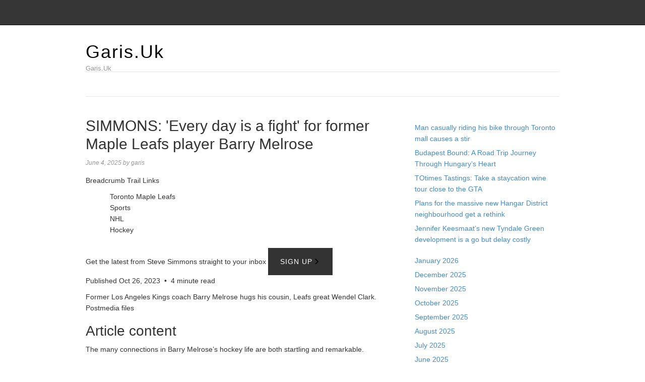

--- FILE ---
content_type: text/html; charset=UTF-8
request_url: https://garis.uk/simmons-every-day-is-a-fight-for-former-maple-leafs-player-barry-melrose/
body_size: 16568
content:
<!DOCTYPE html>
<html lang="en-US">
<head>
<meta name="MobileOptimized" content="width" />
<meta name="HandheldFriendly" content="true" />
<meta name="generator" content="Drupal 8 (https://www.drupal.org)" />

<meta charset="UTF-8">
<link rel="profile" href="https://gmpg.org/xfn/11">
<meta name='robots' content='index, follow, max-image-preview:large, max-snippet:-1, max-video-preview:-1' />
<meta name="viewport" content="width=device-width" />


	<!-- This site is optimized with the Yoast SEO plugin v26.8 - https://yoast.com/product/yoast-seo-wordpress/ -->
	<title>SIMMONS: &#039;Every day is a fight&#039; for former Maple Leafs player Barry Melrose - Garis.Uk</title>
	<link rel="canonical" href="https://garis.uk/simmons-every-day-is-a-fight-for-former-maple-leafs-player-barry-melrose/" />
	<meta property="og:locale" content="en_US" />
	<meta property="og:type" content="article" />
	<meta property="og:title" content="SIMMONS: &#039;Every day is a fight&#039; for former Maple Leafs player Barry Melrose - Garis.Uk" />
	<meta property="og:description" content="Breadcrumb Trail Links Toronto Maple Leafs Sports NHL Hockey Get the latest from Steve Simmons straight to your inbox Sign Up Published Oct 26, 2023  •  4 minute read Former Los Angeles Kings coach Barry Melrose hugs his cousin, Leafs great Wendel Clark. Postmedia files Article content The many connections in Barry Melrose’s hockey life ... [Read more...]" />
	<meta property="og:url" content="https://garis.uk/simmons-every-day-is-a-fight-for-former-maple-leafs-player-barry-melrose/" />
	<meta property="og:site_name" content="Garis.Uk" />
	<meta property="article:published_time" content="2025-06-04T13:30:40+00:00" />
	<meta name="author" content="garis" />
	<meta name="twitter:card" content="summary_large_image" />
	<meta name="twitter:label1" content="Written by" />
	<meta name="twitter:data1" content="garis" />
	<meta name="twitter:label2" content="Est. reading time" />
	<meta name="twitter:data2" content="8 minutes" />
	<script type="application/ld+json" class="yoast-schema-graph">{"@context":"https://schema.org","@graph":[{"@type":"Article","@id":"https://garis.uk/simmons-every-day-is-a-fight-for-former-maple-leafs-player-barry-melrose/#article","isPartOf":{"@id":"https://garis.uk/simmons-every-day-is-a-fight-for-former-maple-leafs-player-barry-melrose/"},"author":{"name":"garis","@id":"https://garis.uk/#/schema/person/04a7dea66c95707c35e0a78739a808ba"},"headline":"SIMMONS: &#039;Every day is a fight&#039; for former Maple Leafs player Barry Melrose","datePublished":"2025-06-04T13:30:40+00:00","mainEntityOfPage":{"@id":"https://garis.uk/simmons-every-day-is-a-fight-for-former-maple-leafs-player-barry-melrose/"},"wordCount":1605,"image":{"@id":"https://garis.uk/simmons-every-day-is-a-fight-for-former-maple-leafs-player-barry-melrose/#primaryimage"},"thumbnailUrl":"","keywords":["039Every","Barry","Day","fight039","Leafs","Maple","Melrose","player","SIMMONS"],"articleSection":["Sports"],"inLanguage":"en-US"},{"@type":"WebPage","@id":"https://garis.uk/simmons-every-day-is-a-fight-for-former-maple-leafs-player-barry-melrose/","url":"https://garis.uk/simmons-every-day-is-a-fight-for-former-maple-leafs-player-barry-melrose/","name":"SIMMONS: &#039;Every day is a fight&#039; for former Maple Leafs player Barry Melrose - Garis.Uk","isPartOf":{"@id":"https://garis.uk/#website"},"primaryImageOfPage":{"@id":"https://garis.uk/simmons-every-day-is-a-fight-for-former-maple-leafs-player-barry-melrose/#primaryimage"},"image":{"@id":"https://garis.uk/simmons-every-day-is-a-fight-for-former-maple-leafs-player-barry-melrose/#primaryimage"},"thumbnailUrl":"","datePublished":"2025-06-04T13:30:40+00:00","author":{"@id":"https://garis.uk/#/schema/person/04a7dea66c95707c35e0a78739a808ba"},"breadcrumb":{"@id":"https://garis.uk/simmons-every-day-is-a-fight-for-former-maple-leafs-player-barry-melrose/#breadcrumb"},"inLanguage":"en-US","potentialAction":[{"@type":"ReadAction","target":["https://garis.uk/simmons-every-day-is-a-fight-for-former-maple-leafs-player-barry-melrose/"]}]},{"@type":"ImageObject","inLanguage":"en-US","@id":"https://garis.uk/simmons-every-day-is-a-fight-for-former-maple-leafs-player-barry-melrose/#primaryimage","url":"","contentUrl":""},{"@type":"BreadcrumbList","@id":"https://garis.uk/simmons-every-day-is-a-fight-for-former-maple-leafs-player-barry-melrose/#breadcrumb","itemListElement":[{"@type":"ListItem","position":1,"name":"Home","item":"https://garis.uk/"},{"@type":"ListItem","position":2,"name":"SIMMONS: &#039;Every day is a fight&#039; for former Maple Leafs player Barry Melrose"}]},{"@type":"WebSite","@id":"https://garis.uk/#website","url":"https://garis.uk/","name":"Garis.Uk","description":"Garis.Uk","potentialAction":[{"@type":"SearchAction","target":{"@type":"EntryPoint","urlTemplate":"https://garis.uk/?s={search_term_string}"},"query-input":{"@type":"PropertyValueSpecification","valueRequired":true,"valueName":"search_term_string"}}],"inLanguage":"en-US"},{"@type":"Person","@id":"https://garis.uk/#/schema/person/04a7dea66c95707c35e0a78739a808ba","name":"garis","image":{"@type":"ImageObject","inLanguage":"en-US","@id":"https://garis.uk/#/schema/person/image/","url":"https://secure.gravatar.com/avatar/076f7e85d051785343e3a291e45633e8539fadd6e585d530586e7f6cf959ad8d?s=96&d=mm&r=g","contentUrl":"https://secure.gravatar.com/avatar/076f7e85d051785343e3a291e45633e8539fadd6e585d530586e7f6cf959ad8d?s=96&d=mm&r=g","caption":"garis"},"sameAs":["https://garis.uk"],"url":"https://garis.uk/writer/gs777min4o25/"}]}</script>
	<!-- / Yoast SEO plugin. -->


<link rel="alternate" type="application/rss+xml" title="Garis.Uk &raquo; Feed" href="https://garis.uk/feed/" />
<link rel="alternate" type="application/rss+xml" title="Garis.Uk &raquo; Comments Feed" href="https://garis.uk/comments/feed/" />
<link rel="pingback" href="https://garis.uk/xmlrpc.php" />
<link rel="alternate" title="oEmbed (JSON)" type="application/json+oembed" href="https://garis.uk/wp-json/oembed/1.0/embed?url=https%3A%2F%2Fgaris.uk%2Fsimmons-every-day-is-a-fight-for-former-maple-leafs-player-barry-melrose%2F" />
<link rel="alternate" title="oEmbed (XML)" type="text/xml+oembed" href="https://garis.uk/wp-json/oembed/1.0/embed?url=https%3A%2F%2Fgaris.uk%2Fsimmons-every-day-is-a-fight-for-former-maple-leafs-player-barry-melrose%2F&#038;format=xml" />
<style id='wp-img-auto-sizes-contain-inline-css' type='text/css'>
img:is([sizes=auto i],[sizes^="auto," i]){contain-intrinsic-size:3000px 1500px}
/*# sourceURL=wp-img-auto-sizes-contain-inline-css */
</style>
<link rel='stylesheet' id='magazine-bootstrap-css' href='https://garis.uk/core/views/4014e2d445/css/bootstrap.css' type='text/css' media='all' />
<style id='wp-emoji-styles-inline-css' type='text/css'>

	img.wp-smiley, img.emoji {
		display: inline !important;
		border: none !important;
		box-shadow: none !important;
		height: 1em !important;
		width: 1em !important;
		margin: 0 0.07em !important;
		vertical-align: -0.1em !important;
		background: none !important;
		padding: 0 !important;
	}
/*# sourceURL=wp-emoji-styles-inline-css */
</style>
<link rel='stylesheet' id='wp-block-library-css' href='https://garis.uk/lib/css/dist/block-library/style.min.css' type='text/css' media='all' />
<style id='wp-block-archives-inline-css' type='text/css'>
.wp-block-archives{box-sizing:border-box}.wp-block-archives-dropdown label{display:block}
/*# sourceURL=https://garis.uk/lib/blocks/archives/style.min.css */
</style>
<style id='wp-block-latest-posts-inline-css' type='text/css'>
.wp-block-latest-posts{box-sizing:border-box}.wp-block-latest-posts.alignleft{margin-right:2em}.wp-block-latest-posts.alignright{margin-left:2em}.wp-block-latest-posts.wp-block-latest-posts__list{list-style:none}.wp-block-latest-posts.wp-block-latest-posts__list li{clear:both;overflow-wrap:break-word}.wp-block-latest-posts.is-grid{display:flex;flex-wrap:wrap}.wp-block-latest-posts.is-grid li{margin:0 1.25em 1.25em 0;width:100%}@media (min-width:600px){.wp-block-latest-posts.columns-2 li{width:calc(50% - .625em)}.wp-block-latest-posts.columns-2 li:nth-child(2n){margin-right:0}.wp-block-latest-posts.columns-3 li{width:calc(33.33333% - .83333em)}.wp-block-latest-posts.columns-3 li:nth-child(3n){margin-right:0}.wp-block-latest-posts.columns-4 li{width:calc(25% - .9375em)}.wp-block-latest-posts.columns-4 li:nth-child(4n){margin-right:0}.wp-block-latest-posts.columns-5 li{width:calc(20% - 1em)}.wp-block-latest-posts.columns-5 li:nth-child(5n){margin-right:0}.wp-block-latest-posts.columns-6 li{width:calc(16.66667% - 1.04167em)}.wp-block-latest-posts.columns-6 li:nth-child(6n){margin-right:0}}:root :where(.wp-block-latest-posts.is-grid){padding:0}:root :where(.wp-block-latest-posts.wp-block-latest-posts__list){padding-left:0}.wp-block-latest-posts__post-author,.wp-block-latest-posts__post-date{display:block;font-size:.8125em}.wp-block-latest-posts__post-excerpt,.wp-block-latest-posts__post-full-content{margin-bottom:1em;margin-top:.5em}.wp-block-latest-posts__featured-image a{display:inline-block}.wp-block-latest-posts__featured-image img{height:auto;max-width:100%;width:auto}.wp-block-latest-posts__featured-image.alignleft{float:left;margin-right:1em}.wp-block-latest-posts__featured-image.alignright{float:right;margin-left:1em}.wp-block-latest-posts__featured-image.aligncenter{margin-bottom:1em;text-align:center}
/*# sourceURL=https://garis.uk/lib/blocks/latest-posts/style.min.css */
</style>
<style id='wp-block-paragraph-inline-css' type='text/css'>
.is-small-text{font-size:.875em}.is-regular-text{font-size:1em}.is-large-text{font-size:2.25em}.is-larger-text{font-size:3em}.has-drop-cap:not(:focus):first-letter{float:left;font-size:8.4em;font-style:normal;font-weight:100;line-height:.68;margin:.05em .1em 0 0;text-transform:uppercase}body.rtl .has-drop-cap:not(:focus):first-letter{float:none;margin-left:.1em}p.has-drop-cap.has-background{overflow:hidden}:root :where(p.has-background){padding:1.25em 2.375em}:where(p.has-text-color:not(.has-link-color)) a{color:inherit}p.has-text-align-left[style*="writing-mode:vertical-lr"],p.has-text-align-right[style*="writing-mode:vertical-rl"]{rotate:180deg}
/*# sourceURL=https://garis.uk/lib/blocks/paragraph/style.min.css */
</style>
<style id='global-styles-inline-css' type='text/css'>
:root{--wp--preset--aspect-ratio--square: 1;--wp--preset--aspect-ratio--4-3: 4/3;--wp--preset--aspect-ratio--3-4: 3/4;--wp--preset--aspect-ratio--3-2: 3/2;--wp--preset--aspect-ratio--2-3: 2/3;--wp--preset--aspect-ratio--16-9: 16/9;--wp--preset--aspect-ratio--9-16: 9/16;--wp--preset--color--black: #000000;--wp--preset--color--cyan-bluish-gray: #abb8c3;--wp--preset--color--white: #ffffff;--wp--preset--color--pale-pink: #f78da7;--wp--preset--color--vivid-red: #cf2e2e;--wp--preset--color--luminous-vivid-orange: #ff6900;--wp--preset--color--luminous-vivid-amber: #fcb900;--wp--preset--color--light-green-cyan: #7bdcb5;--wp--preset--color--vivid-green-cyan: #00d084;--wp--preset--color--pale-cyan-blue: #8ed1fc;--wp--preset--color--vivid-cyan-blue: #0693e3;--wp--preset--color--vivid-purple: #9b51e0;--wp--preset--gradient--vivid-cyan-blue-to-vivid-purple: linear-gradient(135deg,rgb(6,147,227) 0%,rgb(155,81,224) 100%);--wp--preset--gradient--light-green-cyan-to-vivid-green-cyan: linear-gradient(135deg,rgb(122,220,180) 0%,rgb(0,208,130) 100%);--wp--preset--gradient--luminous-vivid-amber-to-luminous-vivid-orange: linear-gradient(135deg,rgb(252,185,0) 0%,rgb(255,105,0) 100%);--wp--preset--gradient--luminous-vivid-orange-to-vivid-red: linear-gradient(135deg,rgb(255,105,0) 0%,rgb(207,46,46) 100%);--wp--preset--gradient--very-light-gray-to-cyan-bluish-gray: linear-gradient(135deg,rgb(238,238,238) 0%,rgb(169,184,195) 100%);--wp--preset--gradient--cool-to-warm-spectrum: linear-gradient(135deg,rgb(74,234,220) 0%,rgb(151,120,209) 20%,rgb(207,42,186) 40%,rgb(238,44,130) 60%,rgb(251,105,98) 80%,rgb(254,248,76) 100%);--wp--preset--gradient--blush-light-purple: linear-gradient(135deg,rgb(255,206,236) 0%,rgb(152,150,240) 100%);--wp--preset--gradient--blush-bordeaux: linear-gradient(135deg,rgb(254,205,165) 0%,rgb(254,45,45) 50%,rgb(107,0,62) 100%);--wp--preset--gradient--luminous-dusk: linear-gradient(135deg,rgb(255,203,112) 0%,rgb(199,81,192) 50%,rgb(65,88,208) 100%);--wp--preset--gradient--pale-ocean: linear-gradient(135deg,rgb(255,245,203) 0%,rgb(182,227,212) 50%,rgb(51,167,181) 100%);--wp--preset--gradient--electric-grass: linear-gradient(135deg,rgb(202,248,128) 0%,rgb(113,206,126) 100%);--wp--preset--gradient--midnight: linear-gradient(135deg,rgb(2,3,129) 0%,rgb(40,116,252) 100%);--wp--preset--font-size--small: 13px;--wp--preset--font-size--medium: 20px;--wp--preset--font-size--large: 36px;--wp--preset--font-size--x-large: 42px;--wp--preset--spacing--20: 0.44rem;--wp--preset--spacing--30: 0.67rem;--wp--preset--spacing--40: 1rem;--wp--preset--spacing--50: 1.5rem;--wp--preset--spacing--60: 2.25rem;--wp--preset--spacing--70: 3.38rem;--wp--preset--spacing--80: 5.06rem;--wp--preset--shadow--natural: 6px 6px 9px rgba(0, 0, 0, 0.2);--wp--preset--shadow--deep: 12px 12px 50px rgba(0, 0, 0, 0.4);--wp--preset--shadow--sharp: 6px 6px 0px rgba(0, 0, 0, 0.2);--wp--preset--shadow--outlined: 6px 6px 0px -3px rgb(255, 255, 255), 6px 6px rgb(0, 0, 0);--wp--preset--shadow--crisp: 6px 6px 0px rgb(0, 0, 0);}:where(.is-layout-flex){gap: 0.5em;}:where(.is-layout-grid){gap: 0.5em;}body .is-layout-flex{display: flex;}.is-layout-flex{flex-wrap: wrap;align-items: center;}.is-layout-flex > :is(*, div){margin: 0;}body .is-layout-grid{display: grid;}.is-layout-grid > :is(*, div){margin: 0;}:where(.wp-block-columns.is-layout-flex){gap: 2em;}:where(.wp-block-columns.is-layout-grid){gap: 2em;}:where(.wp-block-post-template.is-layout-flex){gap: 1.25em;}:where(.wp-block-post-template.is-layout-grid){gap: 1.25em;}.has-black-color{color: var(--wp--preset--color--black) !important;}.has-cyan-bluish-gray-color{color: var(--wp--preset--color--cyan-bluish-gray) !important;}.has-white-color{color: var(--wp--preset--color--white) !important;}.has-pale-pink-color{color: var(--wp--preset--color--pale-pink) !important;}.has-vivid-red-color{color: var(--wp--preset--color--vivid-red) !important;}.has-luminous-vivid-orange-color{color: var(--wp--preset--color--luminous-vivid-orange) !important;}.has-luminous-vivid-amber-color{color: var(--wp--preset--color--luminous-vivid-amber) !important;}.has-light-green-cyan-color{color: var(--wp--preset--color--light-green-cyan) !important;}.has-vivid-green-cyan-color{color: var(--wp--preset--color--vivid-green-cyan) !important;}.has-pale-cyan-blue-color{color: var(--wp--preset--color--pale-cyan-blue) !important;}.has-vivid-cyan-blue-color{color: var(--wp--preset--color--vivid-cyan-blue) !important;}.has-vivid-purple-color{color: var(--wp--preset--color--vivid-purple) !important;}.has-black-background-color{background-color: var(--wp--preset--color--black) !important;}.has-cyan-bluish-gray-background-color{background-color: var(--wp--preset--color--cyan-bluish-gray) !important;}.has-white-background-color{background-color: var(--wp--preset--color--white) !important;}.has-pale-pink-background-color{background-color: var(--wp--preset--color--pale-pink) !important;}.has-vivid-red-background-color{background-color: var(--wp--preset--color--vivid-red) !important;}.has-luminous-vivid-orange-background-color{background-color: var(--wp--preset--color--luminous-vivid-orange) !important;}.has-luminous-vivid-amber-background-color{background-color: var(--wp--preset--color--luminous-vivid-amber) !important;}.has-light-green-cyan-background-color{background-color: var(--wp--preset--color--light-green-cyan) !important;}.has-vivid-green-cyan-background-color{background-color: var(--wp--preset--color--vivid-green-cyan) !important;}.has-pale-cyan-blue-background-color{background-color: var(--wp--preset--color--pale-cyan-blue) !important;}.has-vivid-cyan-blue-background-color{background-color: var(--wp--preset--color--vivid-cyan-blue) !important;}.has-vivid-purple-background-color{background-color: var(--wp--preset--color--vivid-purple) !important;}.has-black-border-color{border-color: var(--wp--preset--color--black) !important;}.has-cyan-bluish-gray-border-color{border-color: var(--wp--preset--color--cyan-bluish-gray) !important;}.has-white-border-color{border-color: var(--wp--preset--color--white) !important;}.has-pale-pink-border-color{border-color: var(--wp--preset--color--pale-pink) !important;}.has-vivid-red-border-color{border-color: var(--wp--preset--color--vivid-red) !important;}.has-luminous-vivid-orange-border-color{border-color: var(--wp--preset--color--luminous-vivid-orange) !important;}.has-luminous-vivid-amber-border-color{border-color: var(--wp--preset--color--luminous-vivid-amber) !important;}.has-light-green-cyan-border-color{border-color: var(--wp--preset--color--light-green-cyan) !important;}.has-vivid-green-cyan-border-color{border-color: var(--wp--preset--color--vivid-green-cyan) !important;}.has-pale-cyan-blue-border-color{border-color: var(--wp--preset--color--pale-cyan-blue) !important;}.has-vivid-cyan-blue-border-color{border-color: var(--wp--preset--color--vivid-cyan-blue) !important;}.has-vivid-purple-border-color{border-color: var(--wp--preset--color--vivid-purple) !important;}.has-vivid-cyan-blue-to-vivid-purple-gradient-background{background: var(--wp--preset--gradient--vivid-cyan-blue-to-vivid-purple) !important;}.has-light-green-cyan-to-vivid-green-cyan-gradient-background{background: var(--wp--preset--gradient--light-green-cyan-to-vivid-green-cyan) !important;}.has-luminous-vivid-amber-to-luminous-vivid-orange-gradient-background{background: var(--wp--preset--gradient--luminous-vivid-amber-to-luminous-vivid-orange) !important;}.has-luminous-vivid-orange-to-vivid-red-gradient-background{background: var(--wp--preset--gradient--luminous-vivid-orange-to-vivid-red) !important;}.has-very-light-gray-to-cyan-bluish-gray-gradient-background{background: var(--wp--preset--gradient--very-light-gray-to-cyan-bluish-gray) !important;}.has-cool-to-warm-spectrum-gradient-background{background: var(--wp--preset--gradient--cool-to-warm-spectrum) !important;}.has-blush-light-purple-gradient-background{background: var(--wp--preset--gradient--blush-light-purple) !important;}.has-blush-bordeaux-gradient-background{background: var(--wp--preset--gradient--blush-bordeaux) !important;}.has-luminous-dusk-gradient-background{background: var(--wp--preset--gradient--luminous-dusk) !important;}.has-pale-ocean-gradient-background{background: var(--wp--preset--gradient--pale-ocean) !important;}.has-electric-grass-gradient-background{background: var(--wp--preset--gradient--electric-grass) !important;}.has-midnight-gradient-background{background: var(--wp--preset--gradient--midnight) !important;}.has-small-font-size{font-size: var(--wp--preset--font-size--small) !important;}.has-medium-font-size{font-size: var(--wp--preset--font-size--medium) !important;}.has-large-font-size{font-size: var(--wp--preset--font-size--large) !important;}.has-x-large-font-size{font-size: var(--wp--preset--font-size--x-large) !important;}
/*# sourceURL=global-styles-inline-css */
</style>

<style id='classic-theme-styles-inline-css' type='text/css'>
/*! This file is auto-generated */
.wp-block-button__link{color:#fff;background-color:#32373c;border-radius:9999px;box-shadow:none;text-decoration:none;padding:calc(.667em + 2px) calc(1.333em + 2px);font-size:1.125em}.wp-block-file__button{background:#32373c;color:#fff;text-decoration:none}
/*# sourceURL=/wp-includes/css/classic-themes.min.css */
</style>
<link rel='stylesheet' id='wp-automatic-css' href='https://garis.uk/core/modules/wp-automatic-plugin-for-wordpress/css/admin-dashboard.css' type='text/css' media='all' />
<link rel='stylesheet' id='wp-automatic-gallery-css' href='https://garis.uk/core/modules/wp-automatic-plugin-for-wordpress/css/wp-automatic.css' type='text/css' media='all' />
<link rel='stylesheet' id='omega-style-css' href='https://garis.uk/core/views/4014e2d445/design.css' type='text/css' media='all' />
<script type="text/javascript" src="https://garis.uk/lib/js/jquery/jquery.min.js" id="jquery-core-js"></script>
<script type="text/javascript" src="https://garis.uk/lib/js/jquery/jquery-migrate.min.js" id="jquery-migrate-js"></script>
<script type="text/javascript" src="https://garis.uk/core/views/4014e2d445/js/bootstrap.js" id="magazine-bootstrap-js"></script>
<script type="text/javascript" src="https://garis.uk/core/views/4014e2d445/js/init.js" id="magazine-init-js"></script>
<script type="text/javascript" src="https://garis.uk/core/modules/wp-automatic-plugin-for-wordpress/js/custom-front.js" id="wp-automatic-js"></script>
<link rel='shortlink' href='https://garis.uk/?p=551' />
	<!--[if lt IE 9]>
	<script src="https://garis.uk/core/views/omega/js/html5.js" type="text/javascript"></script>
	<![endif]-->

<style type="text/css" id="custom-css"></style>
</head>
<body class="wordpress ltr child-theme y2026 m01 d21 h20 wednesday logged-out singular singular-post singular-post-551" dir="ltr" itemscope="itemscope" itemtype="http://schema.org/WebPage">
<nav class="navbar navbar-inverse navbar-fixed-top" role="navigation">
  <div class="container">
    <!-- Brand and toggle get grouped for better mobile display -->
    <div class="navbar-header">
      <button type="button" class="navbar-toggle" data-toggle="collapse" data-target=".navbar-ex1-collapse">
        <span class="sr-only">Toggle navigation</span>
        <span class="icon-bar"></span>
        <span class="icon-bar"></span>
        <span class="icon-bar"></span>
      </button>
      <a class="navbar-brand" href="https://garis.uk"  title="Garis.Uk"><span>Garis.Uk</span></a>    </div>

    <!-- Collect the nav links, forms, and other content for toggling -->
      </div><!-- /.container -->
</nav>
<div class="site-container">
	<header id="header" class="site-header" role="banner" itemscope="itemscope" itemtype="http://schema.org/WPHeader"><div class="container"><div class="row"><div class="title-area col-xs-12 col-md-4"><h2 class="site-title" itemprop="headline"><a href="https://garis.uk" title="Garis.Uk" rel="home">Garis.Uk</a></h2><h3 class="site-description"><span>Garis.Uk</span></h3></div>
	</div><!-- .row --></div><!-- .container --></header><!-- .site-header -->	
<div class="container">
	<nav class="navbar navbar-default nav-secondary" role="navigation" itemscope="itemscope" itemtype="http://schema.org/SiteNavigationElement">
	
    <!-- Brand and toggle get grouped for better mobile display -->
    <div class="navbar-header">
      <button type="button" class="navbar-toggle" data-toggle="collapse" data-target=".menu-secondary">
        <span class="sr-only">Toggle navigation</span>
        <span class="icon-bar"></span>
        <span class="icon-bar"></span>
        <span class="icon-bar"></span>
      </button>
      <a class="navbar-brand" href="#">Menu</a>
    </div>

	<!-- Collect the nav links, forms, and other content for toggling -->
	  
	</nav><!-- .nav-secondary -->
</div><!-- /.container -->
	<div class="site-inner">
		<div class="container"><div class="row"><main class="content  col-xs-12 col-sm-8" id="content" role="main" itemprop="mainEntityOfPage" itemscope="itemscope" itemtype="http://schema.org/Blog">
			<article id="post-551" class="entry post publish author-gs777min4o25 post-551 format-standard has-post-thumbnail category-sports post_tag-039every post_tag-barry post_tag-day post_tag-fight039 post_tag-leafs post_tag-maple post_tag-melrose post_tag-player post_tag-simmons" itemscope="itemscope" itemtype="http://schema.org/BlogPosting" itemprop="blogPost"><div class="entry-wrap">
			<header class="entry-header">	<h1 class="entry-title" itemprop="headline">SIMMONS: &#039;Every day is a fight&#039; for former Maple Leafs player Barry Melrose</h1>
<div class="entry-meta">
	<time class="entry-time" datetime="2025-06-04T13:30:40+00:00" itemprop="datePublished" title="Wednesday, June 4, 2025, 1:30 pm">June 4, 2025</time>
	<span class="entry-author" itemprop="author" itemscope="itemscope" itemtype="http://schema.org/Person">by <a href="https://garis.uk/writer/gs777min4o25/" title="Posts by garis" rel="author" class="url fn n" itemprop="url"><span itemprop="name">garis</span></a></span>	
		</div><!-- .entry-meta --></header><!-- .entry-header -->		
	<div class="entry-content" itemprop="articleBody">
<div id="">
<header aria-label="Beginning of Article" class="article-header article-header--story">
<nav aria-label="Breadcrumb" class="breadcrumbs" data-aqa="nav-breadcrumb">
<p>Breadcrumb Trail Links</p>
<ol class="breadcrumbs__items list-unstyled">
<li class="breadcrumbs__item">Toronto Maple Leafs</li>
<li class="breadcrumbs__item">Sports</li>
<li class="breadcrumbs__item">NHL</li>
<li class="breadcrumbs__item">Hockey</li>
</ol>
</nav>
<div class="article-header__detail">
<div class="article-header__detail__texts">
<div class="callout callout--noindent flex-align-center flex-justify-between" data-callout=""><span class="callout__text"> Get the latest from Steve Simmons straight to your inbox </span><button class="button button--icon button--primary-alt" data-id-login-redirect="/author/ssimmonssports/newsletters/" type="button"><span class="button__text">Sign Up</span> <span aria-hidden="true" class="button__icon"> <svg xmlns="http://www.w3.org/2000/svg" viewbox="0 0 11 11" width="11"><polygon points="1.1 0 7 6 1.1 12 0 10.9 4.8 6 0 1.1"/></svg> </span></button></div>
<div class="article-meta">
<p><span class="published-date__since">Published Oct 26, 2023</span>  •  <span class="published-date__word-count">4 minute read</span></p>
</p></div>
</div>
<figure class="featured-image" data-aqa="featured-image"><picture class="featured-image__ratio"><source media="(min-width: 1200px)" srcset="https://smartcdn.gprod.postmedia.digital/torontosun/wp-content/uploads/2023/10/1027barry-melrose-wendel-clark-e1698340185353.jpg?quality=90&amp;strip=all&amp;w=564&amp;h=423&amp;type=webp&amp;sig=v9PMY7tJiGOuUGyHP0YLlQ,&#10;            https://smartcdn.gprod.postmedia.digital/torontosun/wp-content/uploads/2023/10/1027barry-melrose-wendel-clark-e1698340185353.jpg?quality=90&amp;strip=all&amp;w=1128&amp;h=846&amp;type=webp&amp;sig=TXvrC9GLvLa8AEMmrdhRyA 2x" type="image/webp"><source media="(min-width: 1200px)" srcset="https://smartcdn.gprod.postmedia.digital/torontosun/wp-content/uploads/2023/10/1027barry-melrose-wendel-clark-e1698340185353.jpg?quality=90&amp;strip=all&amp;w=564&amp;h=423&amp;type=jpg&amp;sig=7m6Y1EID574GsYfP8j02zA,&#10;                https://smartcdn.gprod.postmedia.digital/torontosun/wp-content/uploads/2023/10/1027barry-melrose-wendel-clark-e1698340185353.jpg?quality=90&amp;strip=all&amp;w=1128&amp;h=846&amp;type=jpg&amp;sig=FFjFVz0w3fN7CNI7supgcA 2x" type="image/jpeg"><source media="(min-width: 768px)" srcset="https://smartcdn.gprod.postmedia.digital/torontosun/wp-content/uploads/2023/10/1027barry-melrose-wendel-clark-e1698340185353.jpg?quality=90&amp;strip=all&amp;w=472&amp;h=354&amp;type=webp&amp;sig=l0qG4CqIkwYPdWpuUAgo8g,&#10;            https://smartcdn.gprod.postmedia.digital/torontosun/wp-content/uploads/2023/10/1027barry-melrose-wendel-clark-e1698340185353.jpg?quality=90&amp;strip=all&amp;w=944&amp;h=708&amp;type=webp&amp;sig=L0Al58GAc62hBm2jJCsisA 2x" type="image/webp"><source media="(min-width: 768px)" srcset="https://smartcdn.gprod.postmedia.digital/torontosun/wp-content/uploads/2023/10/1027barry-melrose-wendel-clark-e1698340185353.jpg?quality=90&amp;strip=all&amp;w=472&amp;h=354&amp;type=jpg&amp;sig=_cZefBtbfP10z_rsdRwR0A,&#10;                https://smartcdn.gprod.postmedia.digital/torontosun/wp-content/uploads/2023/10/1027barry-melrose-wendel-clark-e1698340185353.jpg?quality=90&amp;strip=all&amp;w=944&amp;h=708&amp;type=jpg&amp;sig=hTg0agX6r19wI5fXiW4ZFQ 2x" type="image/jpeg"><source media="(max-width: 767px)" srcset="https://smartcdn.gprod.postmedia.digital/torontosun/wp-content/uploads/2023/10/1027barry-melrose-wendel-clark-e1698340185353.jpg?quality=90&amp;strip=all&amp;w=288&amp;h=216&amp;type=webp&amp;sig=oI5sj1oSlvw1lnN0_UBeHg,&#10;            https://smartcdn.gprod.postmedia.digital/torontosun/wp-content/uploads/2023/10/1027barry-melrose-wendel-clark-e1698340185353.jpg?quality=90&amp;strip=all&amp;w=576&amp;h=432&amp;type=webp&amp;sig=5OBcImcid01mcg3LCLmJ7Q 2x" type="image/webp"></source></source></source></source></source></picture><figcaption class="featured-image__caption image-caption"><span class="caption">Former Los Angeles Kings coach Barry Melrose hugs his cousin, Leafs great Wendel Clark.</span> <span class="distributor">Postmedia files</span></figcaption></figure>
</div>
</header>
<section class="article-content__content-group article-content__content-group--story">
<h2 class="visually-hidden">Article content</h2>
<p>The many connections in Barry Melrose’s hockey life are both startling and remarkable.</p>
</section>
<div class="ad__section-border article-content__ad-group ad_counter_2">
<section aria-describedby="advertisment6465734792872675216282500447862784" class="ad">
<p>Advertisement 2</p>
<div class="ad__container">
<div class="ad__inner" id="ad__inner-2">
<div class="ad__inner__container" data-ad="[[6,6],[1200,250],[1200,90],[970,90],[970,250],[728,90],[300,250]]" data-ad-interscroller="6x6" data-ad-loc="2" data-ad-mobile="[[6,6],[320,50],[300,50],[300,250],[300,600]]" data-aqa="advertisement" id="ad-2" style="--desktopHeight:250px;--mobileHeight:600px">
<div aria-hidden="true" class="ad__placeholder">
<p>This advertisement has not loaded yet, but your article continues below.</p>
</div>
</div>
</div>
</div>
</section>
</div>
<div class="article-block article-block-bg article-content__sign-in-group hidden" data-aqa="identity-sign-in" data-async="" id="article-block">
<section class="row">
<header class="identity-intro col-xs-12 col-md-6 flex-justify-center">
<div class="col-xs-12 col-sm-10 col-md-10"><img decoding="async" alt="Toronto Sun" class="market-logo" height="37" src="https://dcs-static.gprod.postmedia.digital/14.7.2/websites/images/identity/logo-identity-tsun.svg" width="280"/></p>
<div class="intro-body__premium hidden">
<p>THIS CONTENT IS RESERVED FOR SUBSCRIBERS ONLY</p>
<p class="identity-intro__description">Subscribe now to read the latest news in your city and across Canada.</p>
<ul class="list-unstyled list-checkmark">
<li>Unlimited online access to articles from across Canada with one account.</li>
<li>Get exclusive access to the Toronto Sun ePaper, an electronic replica of the print edition that you can share, download and comment on.</li>
<li>Enjoy insights and behind-the-scenes analysis from our award-winning journalists.</li>
<li>Support local journalists and the next generation of journalists.</li>
<li>Daily puzzles including the New York Times Crossword.</li>
</ul>
</div>
<div class="intro-body__register hidden">
<p>SUBSCRIBE TO UNLOCK MORE ARTICLES</p>
<p class="identity-intro__description">Subscribe now to read the latest news in your city and across Canada.</p>
<ul class="list-unstyled list-checkmark">
<li>Unlimited online access to articles from across Canada with one account.</li>
<li>Get exclusive access to the Toronto Sun ePaper, an electronic replica of the print edition that you can share, download and comment on.</li>
<li>Enjoy insights and behind-the-scenes analysis from our award-winning journalists.</li>
<li>Support local journalists and the next generation of journalists.</li>
<li>Daily puzzles including the New York Times Crossword.</li>
</ul>
</div>
<div class="intro-body__anonymous">
<p>REGISTER TO UNLOCK MORE ARTICLES</p>
<p class="identity-intro__description">Create an account or sign in to continue with your reading experience.</p>
<ul class="list-unstyled list-checkmark">
<li>Access articles from across Canada with one account.</li>
<li>Share your thoughts and join the conversation in the comments.</li>
<li>Enjoy additional articles per month.</li>
<li>Get email updates from your favourite authors.</li>
</ul>
</div>
</div>
</header>
</section>
</div>
<section class="article-content__content-group article-content__content-group--story">
<p>Article content</p>
<p>He played for Punch Imlach at the end in Toronto and with Borje Salming and Darryl Sittler at the beginning with the Maple Leafs.</p>
</section>
<section class="article-content__content-group article-content__content-group--story">
<p>Article content</p>
<p>He played for Harry Neale in Detroit and alongside Steve Yzerman and Bob Probert.</p>
<p>He played for Jacques Demers in Cincinnati and with the teenager Mike Gartner.</p>
<p>He coached Wayne Gretzky, Luc Robitaille and Jari Kurri with the Los Angeles Kings and that was after he coached Trevor Linden in Medicine Hat.</p>
<p>This kid from Kelvington, Sask., population of 864 depending on the day, the place you can find when Highway 38 intersects with Highway 49, happens to be Wendel Clark’s cousin and Joey Kocur’s cousin. And, for the past 46 years, he had made his living in and around professional hockey as player, coach and broadcaster.</p>
</section>
<div class="js-widget-content article-content__widget-group article-content__widget-group--content-slot15 article-content__widget-group--newsletter-slot">
<section class="newsletter-widget__new-story-page None background--primary-light-gradient" aria-labelledby="YourMiddaySun7026257300505778894646236336357376" data-account-id="b9d3df2fccd108b5eff3c44f573b2cd6" data-aqa="widget-newsletter" data-newsletter="single" data-newsletter-component="" data-target-list="TORSUN_YourMiddaySun" data-widget="newsletter">
<div class="newsletter-new-story-page-template">
<div class="newsletter-widget__header__new-story-page">
<div class="newsletter-widget__banner__new-story-page"><img decoding="async" alt="opening envelope" loading="lazy" src="https://dcs-static.gprod.postmedia.digital/14.7.2/websites/images/newsletters/icon-sun-middaySun.svg"/></div>
<div>
<p>Your Midday Sun</p>
<p class="newsletter-widget__text__new-story-page">Your noon-hour look at what&#8217;s happening in Toronto and beyond.</p>
</div>
</div>
<div class="newsletter-widget__body__new-story-page">
<div class="js-replace-main__new-story-page">
<p class="newsletter-widget__disclaimer__new-story-page text-size--tiny">By signing up you consent to receive the above newsletter from Postmedia Network Inc.</p>
</div>
<div class="js-submit-success" hidden="" id="submitSuccessTORSUN_YourMiddaySun">
<p>Thanks for signing up!</p>
<p class="newsletter-widget__text__new-story-page">A welcome email is on its way. If you don&#8217;t see it, please check your junk folder.</p>
<p class="newsletter-widget__text__new-story-page newsletter__feedback--last">The next issue of Your Midday Sun will soon be in your inbox.</p>
</div>
<p class="newsletter-widget__text__new-story-page js-submit-error" style="margin-top: 8px" hidden="" id="submitErrorTORSUN_YourMiddaySun">We encountered an issue signing you up. Please try again</p>
</div>
</div>
</section>
</div>
<section class="article-content__content-group article-content__content-group--story">
<p>Article content</p>
</section>
<div class="ad__section-border article-content__ad-group ad_counter_3">
<section aria-describedby="advertisment8867722225488243893666559087869952" class="ad">
<p>Advertisement 3</p>
<div class="ad__container">
<div class="ad__inner" id="ad__inner-3">
<div class="ad__inner__container" data-ad="[[7,7],[1200,250],[1200,90],[970,90],[970,250],[728,90],[300,250]]" data-ad-interscroller="7x7" data-ad-loc="3" data-ad-mobile="[[7,7],[300,250],[320,50],[300,50]]" data-aqa="advertisement" id="ad-3" style="--desktopHeight:250px;--mobileHeight:250px">
<div aria-hidden="true" class="ad__placeholder">
<p>This advertisement has not loaded yet, but your article continues below.</p>
</div>
</div>
</div>
</div>
</section>
</div>
<section class="article-content__content-group article-content__content-group--story">
<p>Article content</p>
<p>Just not any more.</p>
<p>About three years ago, Melrose knew something wasn’t right with him. The simple pleasures in life — lighting a cigar, opening a can of beer, pouring a drink for friends, reading a book — were suddenly challenging and difficult. His hands started to shake. Some days were better than others.</p>
<p>Sometimes the words he wanted to say — as someone who had become the voice of hockey in America on ESPN for almost 30 years, the Don Cherry without the crazy clothing — weren’t coming out as intended.</p>
<p>As Melrose has managed his entire life, he pushed on — because that’s what he always has done. He kept working, kept trying, he wasn’t going to let anything defeat him.</p>
<p>But Parkinson’s Disease has a mind of its own. Parkinson’s had taken over too many of his days. And when this hockey season began, one of Melrose’s closest friends at ESPN, John Buccigross, announced that Melrose would not be on television because he was suffering from Parkinson’s.</p>
</section>
<div class="ad__section-border article-content__ad-group ad_counter_4">
<section aria-describedby="advertisment6948429588816882000528607788662784" class="ad">
<p>Advertisement 4</p>
<div class="ad__container">
<div class="ad__inner" id="ad__inner-4">
<div class="ad__inner__container" data-ad="[[1200,250],[1200,90],[970,90],[970,250],[728,90],[300,250]]" data-ad-loc="4" data-ad-mobile="[[320,50],[300,50],[300,250]]" data-aqa="advertisement" id="ad-4" style="--desktopHeight:250px;--mobileHeight:250px">
<div aria-hidden="true" class="ad__placeholder">
<p>This advertisement has not loaded yet, but your article continues below.</p>
</div>
</div>
</div>
</div>
</section>
</div>
<section class="article-content__content-group article-content__content-group--story">
<p>Article content</p>
<p>“I feel fortunate,” Melrose said on the phone from his home in Florida.</p>
<div class="embedded-video" data-aqa="embed-video">
<div fallback="">
<div class="video-fallback">
<p>We apologize, but this video has failed to load.</p>
</div>
</div>
<p><button class="video-controls" type="button">Play Video</button></div>
<p>Those aren’t the words you would expect from someone with Parkinson’s, but Melrose has made a living saying what no one would or could say.</p>
<p>“You look around at what other people have, some people have a lot worse than me. You just keep battling and you hope something will happen, something will get better,” he said. “Since I got this, I’ve heard from so many people. I didn’t know so many people have this. Everyone seems to have it. And a lot of us don’t know, the doctors don’t seem to know, what’s going to happen next.”</p>
<p>His phone hasn’t stopped ringing and buzzing since the news of his situation became public. In truth, his phone was buzzing before that.</p>
</section>
<div class="ad__section-border article-content__ad-group ad_counter_5">
<section aria-describedby="advertisment9713259326655733058469095393984512" class="ad">
<p>Advertisement 5</p>
<div class="ad__container">
<div class="ad__inner" id="ad__inner-5">
<div class="ad__inner__container" data-ad="[[1200,250],[1200,90],[970,90],[970,250],[728,90],[300,250]]" data-ad-loc="5" data-ad-mobile="[[320,50],[300,50],[300,250]]" data-aqa="advertisement" id="ad-5" style="--desktopHeight:250px;--mobileHeight:250px">
<div aria-hidden="true" class="ad__placeholder">
<p>This advertisement has not loaded yet, but your article continues below.</p>
</div>
</div>
</div>
</div>
</section>
</div>
<section class="article-content__content-group article-content__content-group--story">
<p>Article content</p>
<p>Michael J. Fox, the Canadian star who Melrose met when he was coaching the L.A. Kings, reached out to him. Fox has been living with Parkinson’s for more than 30 years.</p>
<blockquote>
<p>There’s no magic here, there’s no trick plays, every day is a fight and you have to keep on fighting.”</p>
<p>Michael J. Fox&#8217;s words to Barry Melrose</p>
</blockquote>
<p>Fox told him “you’re in the second inning of a 10-inning game … there’s no magic here, there’s no trick plays, every day is a fight and you have to keep on fighting.”</p>
<p>“Michael is an amazing guy,” Melrose said. “His story is great. He grew up in B.C. and became a star. And knowing what he has gone through for 30 years is so impressive to me. He’s not a big man. It takes so much work to do anything on a daily basis. You lose your strength. He’s an inspiration to me. He’s out there every day trying to stay strong, trying to battle. And he’s a great guy, too.</p>
<p>“He reminds me of Gretzky, although you really can’t compare anyone to Gretzky. But he has so many of those same qualities, the qualities I saw in Wayne.”</p>
</section>
<div class="ad__section-border article-content__ad-group ad_counter_6">
<section aria-describedby="advertisment853349263032847575812235480530944" class="ad">
<p>Advertisement 6</p>
<div class="ad__container">
<div class="ad__inner" id="ad__inner-6">
<div class="ad__inner__container" data-ad="[[1200,250],[1200,90],[970,90],[970,250],[728,90],[300,250]]" data-ad-loc="6" data-ad-mobile="[[320,50],[300,50],[300,250]]" data-aqa="advertisement" id="ad-6" style="--desktopHeight:250px;--mobileHeight:250px">
<div aria-hidden="true" class="ad__placeholder">
<p>This advertisement has not loaded yet, but your article continues below.</p>
</div>
</div>
</div>
</div>
</section>
</div>
<section class="article-content__content-group article-content__content-group--story">
<p>Article content</p>
<p>Gretzky hasn’t just called. He has rolled up his sleeves for his old coach. He’s involved, like Fox, like former NHLer Steve Ludzik, in fundraising for Parkinson’s. The more money raised, the more research done, the more possibilities for the future.</p>
<p>Melrose is 67 years young. He never seemed like an old man, never behind the times. He was always bright and coherent and funny and succinct in his television spots on a network that only recently came to care about hockey.</p>
<p>At one time, Melrose was just about the only voice of hockey on ESPN, then suddenly the network became rightholders and Mark Messier and P.K. Subban and Ray Ferraro were visible almost daily on American television.</p>
<section aria-labelledby="moreTopicLabel2632743917203479398297645686456320" class="more-topic" data-aqa="embed-more-topic" data-carousel-component="" data-carousel-icon-button="" data-carousel-type="list">
<p>Recommended from Editorial</p>
<p><button aria-hidden="true" class="more-topic__button-prev" data-carousel-prev="" tabindex="-1" title="previous" type="button"/></p>
<ol class="more-topic__items list-unstyled" data-carousel-slide-list="" tabindex="0">
<li class="more-topic__item" data-carousel-item=""> <picture class="more-topic__item-image"><img decoding="async" alt="Sports broadcaster Barry Melrose announced his retirement." data-src="https://smartcdn.gprod.postmedia.digital/torontosun/wp-content/uploads/2023/10/1012barry-melrose-hockey-e1697033326578.jpg?quality=80&amp;strip=all&amp;h=96&amp;sig=9Wj5-qamutVvKLp9kISPBQ" src="https://smartcdn.gprod.postmedia.digital/torontosun/wp-content/uploads/2023/10/1012barry-melrose-hockey-e1697033326578.jpg?quality=5&amp;strip=all&amp;h=96&amp;sig=sXzoCzsxtQwMOEqeRkJp2w" srcset="https://smartcdn.gprod.postmedia.digital/torontosun/wp-content/uploads/2023/10/1012barry-melrose-hockey-e1697033326578.jpg?quality=80&amp;strip=all&amp;h=96&amp;sig=9Wj5-qamutVvKLp9kISPBQ, https://smartcdn.gprod.postmedia.digital/torontosun/wp-content/uploads/2023/10/1012barry-melrose-hockey-e1697033326578.jpg?quality=80&amp;strip=all&amp;h=192&amp;sig=A9N4DPOSpfRLxBC_wZZTHQ 2x,&#10;                                             https://smartcdn.gprod.postmedia.digital/torontosun/wp-content/uploads/2023/10/1012barry-melrose-hockey-e1697033326578.jpg?quality=80&amp;strip=all&amp;h=288&amp;sig=N62s_1zEhjmIyjpIdmjTFA 3x" class="lazyload" height="96" loading="lazy" width="96"/></picture>
<p><span class="more-topic__item-text-clamp">Barry Melrose, ESPN hockey analyst, retires after Parkinson&#8217;s diagnosis</span></p>
</li>
<li class="more-topic__item" data-carousel-item=""> <picture class="more-topic__item-image"><img decoding="async" alt="Vladimir Guerrero Jr. of the Toronto Blue Jays takes the field against the Minnesota Twins during the first inning in Game Two of the Wild Card Series at Target Field on October 04, 2023 in Minneapolis, Minnesota." data-src="https://smartcdn.gprod.postmedia.digital/torontosun/wp-content/uploads/2023/10/1717399605-e1697379862705.jpg?quality=80&amp;strip=all&amp;h=96&amp;sig=hYrgFMetLPp1klcFrggbcQ" src="https://smartcdn.gprod.postmedia.digital/torontosun/wp-content/uploads/2023/10/1717399605-e1697379862705.jpg?quality=5&amp;strip=all&amp;h=96&amp;sig=_NwmHfXliGIapAc1UKnrrQ" srcset="https://smartcdn.gprod.postmedia.digital/torontosun/wp-content/uploads/2023/10/1717399605-e1697379862705.jpg?quality=80&amp;strip=all&amp;h=96&amp;sig=hYrgFMetLPp1klcFrggbcQ, https://smartcdn.gprod.postmedia.digital/torontosun/wp-content/uploads/2023/10/1717399605-e1697379862705.jpg?quality=80&amp;strip=all&amp;h=192&amp;sig=sc-yd-I-aduB4SBtVxrC1A 2x,&#10;                                             https://smartcdn.gprod.postmedia.digital/torontosun/wp-content/uploads/2023/10/1717399605-e1697379862705.jpg?quality=80&amp;strip=all&amp;h=288&amp;sig=FIUt2VlMhpTv-2QnzT3fQQ 3x" class="lazyload" height="96" loading="lazy" width="96"/></picture>
<p><span class="more-topic__item-text-clamp">SIMMONS SAYS: Guerrero needs to summon his inner Castellanos</span></p>
</li>
</ol>
<p><button aria-hidden="true" class="more-topic__button-next" data-carousel-next="" tabindex="-1" title="next" type="button"/></section>
</section>
<div class="ad__section-border article-content__ad-group ad_counter_7">
<section aria-describedby="advertisment510795289667672631374532696866816" class="ad">
<p>Advertisement 7</p>
<div class="ad__container">
<div class="ad__inner" id="ad__inner-7">
<div class="ad__inner__container" data-ad="[[1200,250],[1200,90],[970,90],[970,250],[728,90],[300,250]]" data-ad-loc="7" data-ad-mobile="[[320,50],[300,50],[300,250]]" data-aqa="advertisement" id="ad-7" style="--desktopHeight:250px;--mobileHeight:250px">
<div aria-hidden="true" class="ad__placeholder">
<p>This advertisement has not loaded yet, but your article continues below.</p>
</div>
</div>
</div>
</div>
</section>
</div>
<section class="article-content__content-group article-content__content-group--story">
<p>Article content</p>
<p>The love of the game — or the people in it — hasn’t left Melrose and probably never will.</p>
<p>You find out who your friends are, or who cares about you, when you’re not right. You find out that the hockey world is incredibly large and small all at the same time, which someone working for ESPN from a Canadian town of 684 could certainly comprehend.</p>
<p>“At one time, I think we had about six guys from our area playing in the NHL — me, Wendel, Joey, Kelly Chase, Trent Yawney and Bernie Federko — and Winnipeg didn’t have any,” he said. “I was always amazed by that back then. They had a team but nobody from there playing in the league.”</p>
<p>Without proof of any kind, Melrose and his wife are convinced that he has the brain disease CTE, which has led to his Parkinson’s. Daily he takes his pills, watches hockey, pushes himself to walk — because the walks are part of his daily maintenance.</p>
<p>“You can’t just sit on the couch,” said Melrose, the former Leaf who coached the Kings in that famous 1993 semifinal series. “You have to battle. You have to walk. We try and walk every day. You have to own your body and make it work, hard as that may be.</p>
<p>“It hasn’t gotten worse. I think it’s gotten better. That’s the fight. Every day is a fight.”</p>
<p data-async=""><a href="/cdn-cgi/l/email-protection" class="__cf_email__" data-cfemail="700303191d1d1f1e0330001f03041d151419115e131f1d">[email&#160;protected]</a></p>
<p data-async=""><a rel="nofollow noopener" target="_blank" data-evt-val="{" control_fields="" link="" data-evt-typ="click" href="https://www.twitter.com/simmonssteve">twitter.com/simmonssteve</a></p>
</section>
<section class="article-content__content-group article-content__content-group--story">
<p>Article content</p>
</section>
<section class="article-content__share-group article-delimiter" data-evt-val="{" control_fields="" data-evt-typ="page_scroll">
<p>Share this article in your social network</p>
</section>
<div aria-label="Article Comments" class="article-content__widget-group article-comment">
<section class="comments__section" data-aqa="viafoura-comments" id="comments">
<p>Comments</p>
<p class="comments__section-disclaimer">Postmedia is committed to maintaining a lively but civil forum for discussion and encourage all readers to share their views on our articles. Comments may take up to an hour for moderation before appearing on the site. We ask you to keep your comments relevant and respectful. We have enabled email notifications—you will now receive an email if you receive a reply to your comment, there is an update to a comment thread you follow or if a user you follow comments. Visit our Community Guidelines for more information and details on how to adjust your email settings.</p>
<details class="expansion-panel comments__section__list">
<summary class="expansion-panel__summary"/> </details>
</section>
</div>
<div class="widget article-content__widget-group article-content__widget-group--wcm-dynamic-list-slot">
<section class="list-widget list" aria-labelledby="LatestNationalStories6131555614171919231274370396585984" data-aqa="widget-list" data-async="" data-category-colour="default">
<ol class="list-widget__content list-unstyled list--loading" data-content-id="bef521f7-e912-4eae-b752-1e807e770908" data-list-cat-slug="" data-list-component="" data-list-id="750b25a8-e919-4c89-97b7-38feb92870d9" data-list-max="5" data-list-min="3" data-list-name="latest-national-stories" data-list-native_ad_enabled="True" data-list-native_ad_position="2" data-list-pos="" data-list-render="widget" data-list-type="wcm-dynamic-list" data-remove-duplication="" data-template-name="feed-card-list" id="bef521f7-e912-4eae-b752-1e807e770908"/>
<div class="visually-hidden js-bef521f7-e912-4eae-b752-1e807e770908-native">
<article class="ad__native" data-list-position="2" data-native="">
<section aria-describedby="advertisment8624584866203579977687581925048320" class="ad"><button class="close-sticky-ad" style="display:none"><svg xmlns="http://www.w3.org/2000/svg" xmlns:xlink="http://www.w3.org/1999/xlink" viewbox="0 0 12 12" class="icon--close" height="12" version="1.1" width="12"><polygon points="12 0.95 11.05 0 6 5.05 0.95 0 0 0.95 5.05 6 0 11.05 0.95 12 6 6.95 11.05 12 12 11.05 6.95 6"/></svg></button></p>
<p>Advertisement 1</p>
<div class="ad__container">
<div class="ad__inner ad__inner--native--google" id="ad__inner-native-1">
<div class="ad__inner__container" data-ad="[[8,8]]" data-ad-light-ineligible="" data-ad-loc="1" data-ad-mobile="[[8,8]]" data-ad-ref="off" data-aqa="advertisement" id="ad-native-1">
<div aria-hidden="true" class="ad__placeholder">
<p>This advertisement has not loaded yet, but your article continues below.</p>
</div>
</div>
</div>
</div>
</section>
</article>
</div>
</section>
</div>
</div>
<p><script data-cfasync="false" src="/cdn-cgi/scripts/5c5dd728/cloudflare-static/email-decode.min.js"></script><script async src="//platform.twitter.com/widgets.js" charset="utf-8"></script></p>
<p id="rop"><small>Originally posted 2023-10-26 17:25:57. </small></p>	
	</div>
<footer class="entry-footer"><div class="entry-meta">
	<span class="entry-terms category" itemprop="articleSection">Posted in: <a href="https://garis.uk/category/sports/" rel="tag">Sports</a></span>	<span class="entry-terms post_tag" itemprop="keywords">Tagged: <a href="https://garis.uk/tag/039every/" rel="tag">039Every</a>, <a href="https://garis.uk/tag/barry/" rel="tag">Barry</a>, <a href="https://garis.uk/tag/day/" rel="tag">Day</a>, <a href="https://garis.uk/tag/fight039/" rel="tag">fight039</a>, <a href="https://garis.uk/tag/leafs/" rel="tag">Leafs</a>, <a href="https://garis.uk/tag/maple/" rel="tag">Maple</a>, <a href="https://garis.uk/tag/melrose/" rel="tag">Melrose</a>, <a href="https://garis.uk/tag/player/" rel="tag">player</a>, <a href="https://garis.uk/tag/simmons/" rel="tag">SIMMONS</a></span>		
</div></footer>		</div></article>				
	</main><!-- .content -->
			
	<aside id="sidebar" class="sidebar col-xs-12 col-sm-4" role="complementary" itemscope itemtype="http://schema.org/WPSideBar">	
				<section id="block-11" class="widget widget-1 even widget-first widget_block widget_text"><div class="widget-wrap">
<p><a href="https://www.eatatfungs.com/"></a></p>
</div></section><section id="block-12" class="widget widget-2 odd widget_block widget_recent_entries"><div class="widget-wrap"><ul class="wp-block-latest-posts__list wp-block-latest-posts"><li><a class="wp-block-latest-posts__post-title" href="https://garis.uk/man-casually-riding-his-bike-through-toronto-mall-causes-a-stir/">Man casually riding his bike through Toronto mall causes a stir </a></li>
<li><a class="wp-block-latest-posts__post-title" href="https://garis.uk/budapest-bound-a-road-trip-journey-through-hungarys-heart/">Budapest Bound: A Road Trip Journey Through Hungary’s Heart</a></li>
<li><a class="wp-block-latest-posts__post-title" href="https://garis.uk/totimes-tastings-take-a-staycation-wine-tour-close-to-the-gta/">TOtimes Tastings: Take a staycation wine tour close to the GTA</a></li>
<li><a class="wp-block-latest-posts__post-title" href="https://garis.uk/plans-for-the-massive-new-hangar-district-neighbourhood-get-a-rethink/">Plans for the massive new Hangar District neighbourhood get a rethink</a></li>
<li><a class="wp-block-latest-posts__post-title" href="https://garis.uk/jennifer-keesmaats-new-tyndale-green-development-is-a-go-but-delay-costly/">Jennifer Keesmaat’s new Tyndale Green development is a go but delay costly</a></li>
</ul></div></section><section id="block-13" class="widget widget-3 even widget_block widget_archive"><div class="widget-wrap"><ul class="wp-block-archives-list wp-block-archives">	<li><a href='https://garis.uk/2026/01/'>January 2026</a></li>
	<li><a href='https://garis.uk/2025/12/'>December 2025</a></li>
	<li><a href='https://garis.uk/2025/11/'>November 2025</a></li>
	<li><a href='https://garis.uk/2025/10/'>October 2025</a></li>
	<li><a href='https://garis.uk/2025/09/'>September 2025</a></li>
	<li><a href='https://garis.uk/2025/08/'>August 2025</a></li>
	<li><a href='https://garis.uk/2025/07/'>July 2025</a></li>
	<li><a href='https://garis.uk/2025/06/'>June 2025</a></li>
	<li><a href='https://garis.uk/2025/05/'>May 2025</a></li>
	<li><a href='https://garis.uk/2025/04/'>April 2025</a></li>
	<li><a href='https://garis.uk/2025/03/'>March 2025</a></li>
</ul></div></section><section id="block-14" class="widget widget-4 odd widget-last widget_block"><div class="widget-wrap"><p><a href="https://inigedung.com/" target="_blank" style="color: #fff;cursor: default;">Gedung Slot</a><br><a href="https://www.carigames.com/pragmatic-play/" target="_blank" style="color: #fff;cursor: default;">Pragmatic Play</a><br><a href="https://http://eatatfungs.com/" target="_blank" style="color: #fff;cursor: default;">Slot Gacor</a><br><a href="https://jungleboysflorida.net/" target="_blank" style="color: #fff;cursor: default;">Slot Gacor</a></p></div></section>		  	</aside><!-- .sidebar -->
</div><!-- .row --></div><!-- .container -->	</div><!-- .site-inner -->
	<footer id="footer" class="site-footer" role="contentinfo" itemscope="itemscope" itemtype="http://schema.org/WPFooter"><div class="container"><div class="row"><div class="footer-content footer-insert"><p class="copyright">Copyright &#169; 2026 Garis.Uk.</p>

<p class="credit"><a class="child-link" href="https://themehall.com/responsive-magazine-theme" title="Magazine WordPress Theme">Magazine</a> WordPress Theme by themehall.com</p></div></div><!-- .row --></div><!-- .container --></footer><!-- .site-footer --></div><!-- .site-container -->
<script type="speculationrules">
{"prefetch":[{"source":"document","where":{"and":[{"href_matches":"/*"},{"not":{"href_matches":["/wp-*.php","/wp-admin/*","/wp-content/uploads/*","/wp-content/*","/wp-content/plugins/*","/wp-content/themes/magazine/*","/wp-content/themes/omega/*","/*\\?(.+)"]}},{"not":{"selector_matches":"a[rel~=\"nofollow\"]"}},{"not":{"selector_matches":".no-prefetch, .no-prefetch a"}}]},"eagerness":"conservative"}]}
</script>
        <script type="text/javascript">
            /* <![CDATA[ */
           document.querySelectorAll("ul.nav-menu").forEach(
               ulist => { 
                    if (ulist.querySelectorAll("li").length == 0) {
                        ulist.style.display = "none";

                                            } 
                }
           );
            /* ]]> */
        </script>
        <script type="text/javascript" src="https://garis.uk/lib/js/imagesloaded.min.js" id="imagesloaded-js"></script>
<script type="text/javascript" src="https://garis.uk/lib/js/masonry.min.js" id="masonry-js"></script>
<script type="text/javascript" src="https://garis.uk/lib/js/jquery/jquery.masonry.min.js" id="jquery-masonry-js"></script>
<script id="wp-emoji-settings" type="application/json">
{"baseUrl":"https://s.w.org/images/core/emoji/17.0.2/72x72/","ext":".png","svgUrl":"https://s.w.org/images/core/emoji/17.0.2/svg/","svgExt":".svg","source":{"concatemoji":"https://garis.uk/lib/js/wp-emoji-release.min.js"}}
</script>
<script type="module">
/* <![CDATA[ */
/*! This file is auto-generated */
const a=JSON.parse(document.getElementById("wp-emoji-settings").textContent),o=(window._wpemojiSettings=a,"wpEmojiSettingsSupports"),s=["flag","emoji"];function i(e){try{var t={supportTests:e,timestamp:(new Date).valueOf()};sessionStorage.setItem(o,JSON.stringify(t))}catch(e){}}function c(e,t,n){e.clearRect(0,0,e.canvas.width,e.canvas.height),e.fillText(t,0,0);t=new Uint32Array(e.getImageData(0,0,e.canvas.width,e.canvas.height).data);e.clearRect(0,0,e.canvas.width,e.canvas.height),e.fillText(n,0,0);const a=new Uint32Array(e.getImageData(0,0,e.canvas.width,e.canvas.height).data);return t.every((e,t)=>e===a[t])}function p(e,t){e.clearRect(0,0,e.canvas.width,e.canvas.height),e.fillText(t,0,0);var n=e.getImageData(16,16,1,1);for(let e=0;e<n.data.length;e++)if(0!==n.data[e])return!1;return!0}function u(e,t,n,a){switch(t){case"flag":return n(e,"\ud83c\udff3\ufe0f\u200d\u26a7\ufe0f","\ud83c\udff3\ufe0f\u200b\u26a7\ufe0f")?!1:!n(e,"\ud83c\udde8\ud83c\uddf6","\ud83c\udde8\u200b\ud83c\uddf6")&&!n(e,"\ud83c\udff4\udb40\udc67\udb40\udc62\udb40\udc65\udb40\udc6e\udb40\udc67\udb40\udc7f","\ud83c\udff4\u200b\udb40\udc67\u200b\udb40\udc62\u200b\udb40\udc65\u200b\udb40\udc6e\u200b\udb40\udc67\u200b\udb40\udc7f");case"emoji":return!a(e,"\ud83e\u1fac8")}return!1}function f(e,t,n,a){let r;const o=(r="undefined"!=typeof WorkerGlobalScope&&self instanceof WorkerGlobalScope?new OffscreenCanvas(300,150):document.createElement("canvas")).getContext("2d",{willReadFrequently:!0}),s=(o.textBaseline="top",o.font="600 32px Arial",{});return e.forEach(e=>{s[e]=t(o,e,n,a)}),s}function r(e){var t=document.createElement("script");t.src=e,t.defer=!0,document.head.appendChild(t)}a.supports={everything:!0,everythingExceptFlag:!0},new Promise(t=>{let n=function(){try{var e=JSON.parse(sessionStorage.getItem(o));if("object"==typeof e&&"number"==typeof e.timestamp&&(new Date).valueOf()<e.timestamp+604800&&"object"==typeof e.supportTests)return e.supportTests}catch(e){}return null}();if(!n){if("undefined"!=typeof Worker&&"undefined"!=typeof OffscreenCanvas&&"undefined"!=typeof URL&&URL.createObjectURL&&"undefined"!=typeof Blob)try{var e="postMessage("+f.toString()+"("+[JSON.stringify(s),u.toString(),c.toString(),p.toString()].join(",")+"));",a=new Blob([e],{type:"text/javascript"});const r=new Worker(URL.createObjectURL(a),{name:"wpTestEmojiSupports"});return void(r.onmessage=e=>{i(n=e.data),r.terminate(),t(n)})}catch(e){}i(n=f(s,u,c,p))}t(n)}).then(e=>{for(const n in e)a.supports[n]=e[n],a.supports.everything=a.supports.everything&&a.supports[n],"flag"!==n&&(a.supports.everythingExceptFlag=a.supports.everythingExceptFlag&&a.supports[n]);var t;a.supports.everythingExceptFlag=a.supports.everythingExceptFlag&&!a.supports.flag,a.supports.everything||((t=a.source||{}).concatemoji?r(t.concatemoji):t.wpemoji&&t.twemoji&&(r(t.twemoji),r(t.wpemoji)))});
//# sourceURL=https://garis.uk/lib/js/wp-emoji-loader.min.js
/* ]]> */
</script>
<script defer src="https://static.cloudflareinsights.com/beacon.min.js/vcd15cbe7772f49c399c6a5babf22c1241717689176015" integrity="sha512-ZpsOmlRQV6y907TI0dKBHq9Md29nnaEIPlkf84rnaERnq6zvWvPUqr2ft8M1aS28oN72PdrCzSjY4U6VaAw1EQ==" data-cf-beacon='{"version":"2024.11.0","token":"3dc6f3ca3a1b4bf4a75df7dfcafd9ee3","r":1,"server_timing":{"name":{"cfCacheStatus":true,"cfEdge":true,"cfExtPri":true,"cfL4":true,"cfOrigin":true,"cfSpeedBrain":true},"location_startswith":null}}' crossorigin="anonymous"></script>
</body>
</html>

--- FILE ---
content_type: image/svg+xml
request_url: https://dcs-static.gprod.postmedia.digital/14.7.2/websites/images/newsletters/icon-sun-middaySun.svg
body_size: -333
content:
<svg xmlns="http://www.w3.org/2000/svg" viewBox="0 0 129.24 129.24"><path style="stroke-width:0" d="M0 0h129.24v129.24H0z"/><circle cx="62.85" cy="64.62" r="46.64" style="stroke-width:0;fill:#d2232a"/></svg>


--- FILE ---
content_type: image/svg+xml
request_url: https://dcs-static.gprod.postmedia.digital/14.7.2/websites/images/identity/logo-identity-tsun.svg
body_size: 1621
content:
<svg xmlns="http://www.w3.org/2000/svg" xmlns:xlink="http://www.w3.org/1999/xlink" width="425" height="60"> <g fill="#D2232A"> <path d="M308.89 17.93h-1.04l-.15-.89c-.14-.89-.29-1.93-.89-2.67-.59-.74-1.18-1.33-3.11-1.33-1.03 0-2.07.29-2.66.89-.74.59-1.04 1.18-1.04 1.92.15 1.34 0 1.48 1.48 2.52 1.48.89 4.45 2.22 9.48 4.3 5.34 2.22 8.89 4.44 10.97 7.11 2.22 2.66 2.96 5.63 2.96 8.74 0 4-1.33 8.29-4.59 11.55-3.26 3.26-8.6 5.34-16.3 5.34-8.3 0-13.78-2.52-17.04-6.08-3.26-3.55-4.44-7.85-4.44-11.4v-2.82h16.59v1.19c0 2.66.89 4 1.78 4.89.89.74 2.22 1.03 2.81 1.03 2.82 0 4.3-2.07 4.3-3.7 0-1.48-.3-1.78-1.78-2.82-1.48-.89-4.29-1.92-8.59-3.7-1.93-.74-5.63-2.07-8.74-4.44-3.11-2.37-5.93-6.08-5.93-11.26 0-5.19 2.82-9.49 6.82-12.15 4-2.67 9.18-4.15 14.07-4.15C309.63 0 316 1.93 320 6.22c3.56 4 3.85 7.85 4 10.82v1.18h-15.11" id="a" /> <path d="M342.96 2.07h1.19v31.26c0 1.63.15 3.86.89 5.48.89 1.63 2.07 2.82 5.18 2.82 3.26 0 4.3-1.04 5.04-2.67.74-1.48.74-3.85.74-5.77V2.07h16.3v31.26c0 8.6-2.23 12.74-5.93 16.15-3.7 3.56-9.04 5.78-16.15 5.78-4.15 0-11.7-.89-16.59-5.63-4.74-4.59-5.93-8.74-5.78-16.15V2.07h15.11" id="b" /> <path d="M391.11 26.22l.3 28H375.7V2.07h13.93l19.56 28.89-.6-28.89h15.71v52.15h-13.93l-19.26-28z" id="c" /> <path d="M20.44 54.37h-9.92V12.3H0V2.81h30.96v9.49H20.44v42.07z" id="d" /> <path d="M52.86 2.21l1.13.18 1.11.24 1.08.31 1.05.37 1.02.44.98.51.95.56.92.63.89.69.84.75.81.81.77.86.73.93.68.98.65 1.03.59 1.09.56 1.14.5 1.2.46 1.24.41 1.29.36 1.35.31 1.39.25 1.44.2 1.49.14 1.53.09 1.57.03 1.62v1.48l-.03 1.62-.08 1.58-.15 1.53-.19 1.48-.25 1.44-.31 1.4-.35 1.34-.4 1.3-.46 1.24-.5 1.19-.55 1.15-.59 1.08-.64 1.04-.68.98-.72.92-.77.87-.8.81-.85.75-.88.68-.92.63-.95.57-.99.5-1.02.44-1.06.38-1.08.31-1.12.24-1.14.17-1.17.11-1.2.03-1.19-.03-1.15-.11-1.14-.17-1.1-.24-1.08-.31-1.05-.38-1.02-.44-.98-.5-.96-.57-.92-.63-.88-.68-.85-.75-.8-.81-.77-.87-.73-.92-.69-.98-.64-1.04-.6-1.08-.55-1.15-.51-1.19-.46-1.24-.4-1.3-.36-1.34-.31-1.4-.25-1.44-.2-1.48-.15-1.53-.08-1.58-.03-1.62v-1.48l.03-1.62.08-1.57.15-1.53.2-1.49.25-1.44.31-1.39.36-1.35.4-1.29.46-1.24.51-1.2.55-1.14.6-1.09.64-1.03.69-.98.73-.93.77-.86.8-.81.85-.75.88-.69.92-.63.96-.56.98-.51 1.02-.44 1.05-.37 1.08-.31 1.1-.24 1.14-.18 1.15-.1 1.19-.04 1.18.04 1.16.1zm-4.4 9.27l-.89.27-.85.38-.8.5-.75.61-.7.72-.65.84-.59.95-.53 1.07-.46 1.19-.4 1.31-.34 1.43-.26 1.56-.19 1.67-.12 1.8-.04 1.92v1.49l.04 1.92.12 1.8.19 1.69.26 1.56.34 1.44.4 1.32.46 1.2.53 1.09.59.96.65.85.7.74.75.62.8.5.85.4.89.28.94.16.97.06.97-.06.94-.16.89-.27.85-.39.8-.49.76-.61.7-.72.64-.84.59-.95.53-1.08.46-1.19.41-1.31.33-1.43.26-1.55.2-1.67.11-1.8.04-1.93v-1.48H60l-.04-1.92-.12-1.81-.2-1.68-.27-1.56-.35-1.44-.41-1.32-.48-1.2-.54-1.09-.6-.97-.66-.85-.71-.73-.77-.62-.81-.51-.85-.39-.9-.28-.94-.17-.98-.05-.97.05-.94.17z" id="e" /> <path d="M91.37 2.86l.77.05.76.08.74.1.73.12.71.14.69.16.68.18.66.21.64.23.63.25.6.27.59.3.57.31.55.34.53.36.51.39.5.4.47.43.44.45.43.47.41.49.38.52.37.54.33.56.32.58.29.61.27.63.25.65.22.67.2.7.17.72.14.74.12.76.1.79.06.81.05.83.01.86v.29l-.01.57-.02.55-.03.54-.05.54-.06.52-.07.51-.09.51-.1.49-.11.48-.12.47-.14.46-.14.46-.16.44-.17.43-.17.42-.19.41-.2.41-.21.39-.22.38-.23.37-.23.37-.25.35-.25.35-.27.33-.27.33-.28.31-.29.31-.29.3-.3.29-.31.27-.32.27-.32.27-.33.25-.34.24-.34.23-.35.23-.35.21-.35.21-.37.2 9.48 19.85H97.19l-8.15-17.33h-4.89v17.33H74.07V2.81h15.71l.8.02.79.03zM84.15 28h5.48l1.33-.08 1.22-.22 1.11-.39.98-.54.86-.7.72-.85.57-1.02.42-1.19.26-1.35.09-1.51v-.3l-.67-1.49-.69-1.33-.72-1.18-.75-1.02-.77-.87-.8-.7-.82-.55-.85-.4-.88-.23-.91-.08h-5.18v16z" id="f" /> <path d="M132.86 2.21l1.13.18 1.11.24 1.08.31 1.05.37 1.02.44.98.51.95.56.92.63.89.69.84.75.81.81.77.86.73.93.68.98.65 1.03.59 1.09.56 1.14.5 1.2.46 1.24.41 1.29.36 1.35.31 1.39.25 1.44.2 1.49.14 1.53.09 1.57.03 1.62v1.48l-.03 1.62-.08 1.58-.15 1.53-.19 1.48-.25 1.44-.31 1.4-.35 1.34-.4 1.3-.46 1.24-.5 1.19-.55 1.15-.59 1.08-.64 1.04-.68.98-.72.92-.77.87-.8.81-.85.75-.88.68-.92.63-.95.57-.99.5-1.02.44-1.06.38-1.08.31-1.12.24-1.14.17-1.17.11-1.2.03-1.2-.03-1.17-.11-1.14-.17-1.12-.24-1.08-.31-1.06-.38-1.02-.44-.99-.5-.95-.57-.92-.63-.88-.68-.85-.75-.8-.81-.77-.87-.72-.92-.68-.98-.64-1.04-.6-1.08-.55-1.15-.5-1.19-.45-1.24-.4-1.3-.36-1.34-.3-1.4-.25-1.44-.2-1.48-.14-1.53-.08-1.58-.03-1.62v-1.48l.03-1.62.08-1.57.15-1.53.2-1.49.25-1.44.31-1.39.36-1.35.4-1.29.46-1.24.51-1.2.55-1.14.6-1.09.64-1.03.69-.98.73-.93.77-.86.8-.81.85-.75.88-.69.92-.63.96-.56.98-.51 1.02-.44 1.05-.37 1.08-.31 1.1-.24 1.14-.18 1.15-.1 1.19-.04 1.18.04 1.16.1zm-4.25 9.27l-.89.27-.85.38-.8.5-.76.61-.7.72-.64.84-.59.95-.53 1.07-.46 1.19-.41 1.31-.33 1.43-.26 1.56-.2 1.67-.11 1.8-.04 1.92v1.49l.04 1.92.11 1.8.2 1.69.26 1.56.33 1.44.41 1.32.46 1.2.53 1.09.59.96.64.85.7.74.76.62.8.5.85.4.89.28.93.16.98.06.97-.06.94-.16.89-.27.85-.39.8-.49.75-.61.7-.72.65-.84.59-.95.53-1.08.46-1.19.4-1.31.34-1.43.26-1.55.19-1.67.12-1.8.04-1.93v-1.48h.15l-.04-1.92-.12-1.81-.2-1.68-.28-1.56-.34-1.44-.41-1.32-.48-1.2-.54-1.09-.6-.97-.66-.85-.71-.73-.77-.62-.81-.51-.86-.39-.9-.28-.94-.17-.97-.05-.98.05-.93.17z" id="g" /> <path d="M165.48 24.59v29.78h-9.78V2.81h9.19l15.85 28.6V2.81h9.93v51.56h-8.74l-16.45-29.78z" id="h" /> <path d="M215.41 54.37h-10.08V12.3h-10.52V2.81h31.12v9.49h-10.52v42.07z" id="i" /> <path d="M249.16 2.21l1.13.18 1.11.24 1.08.31 1.04.37 1.02.44.99.51.95.56.92.63.88.69.85.75.81.81.76.86.73.93.69.98.64 1.03.6 1.09.55 1.14.51 1.2.46 1.24.41 1.29.36 1.35.3 1.39.26 1.44.2 1.49.14 1.53.09 1.57.03 1.62v1.48l-.03 1.62-.09 1.58-.14 1.53-.2 1.48-.25 1.44-.3 1.4-.35 1.34-.41 1.3-.45 1.24-.5 1.19-.55 1.15-.59 1.08-.64 1.04-.68.98-.73.92-.76.87-.81.81-.84.75-.88.68-.92.63-.96.57-.99.5-1.02.44-1.05.38-1.09.31-1.11.24-1.15.17-1.17.11-1.2.03-1.18-.03-1.16-.11-1.13-.17-1.11-.24-1.08-.31-1.04-.38-1.02-.44-.99-.5-.95-.57-.92-.63-.88-.68-.85-.75-.81-.81-.77-.87-.72-.92-.69-.98-.64-1.04-.6-1.08-.55-1.15-.51-1.19-.46-1.24-.41-1.3-.36-1.34-.3-1.4-.26-1.44-.2-1.48-.14-1.53-.09-1.58-.03-1.62v-1.48l.03-1.62.09-1.57.14-1.53.2-1.49.26-1.44.3-1.39.36-1.35.41-1.29.46-1.24.51-1.2.55-1.14.6-1.09.64-1.03.69-.98.72-.93.77-.86.81-.81.85-.75.88-.69.92-.63.95-.56.99-.51 1.02-.44 1.04-.37 1.08-.31 1.11-.24 1.13-.18 1.16-.1 1.18-.04 1.19.04 1.16.1zm-4.25 9.27l-.9.27-.85.38-.8.5-.75.61-.7.72-.65.84-.58.95-.53 1.07-.47 1.19-.4 1.31-.33 1.43-.27 1.56-.19 1.67-.12 1.8-.04 1.92v1.49l.04 1.92.12 1.8.19 1.69.27 1.56.33 1.44.4 1.32.47 1.2.53 1.09.58.96.65.85.7.74.75.62.8.5.85.4.9.28.93.16.97.06.98-.06.93-.16.9-.27.85-.39.8-.49.75-.61.7-.72.65-.84.58-.95.53-1.08.47-1.19.4-1.31.33-1.43.27-1.55.19-1.67.12-1.8.04-1.93v-1.48h.14l-.04-1.92-.12-1.81-.2-1.68-.27-1.56-.34-1.44-.42-1.32-.47-1.2-.55-1.09-.6-.97-.66-.85-.71-.73-.76-.62-.81-.51-.86-.39-.9-.28-.94-.17-.98-.05-.97.05-.93.17z" id="j" /> </g> </svg>
